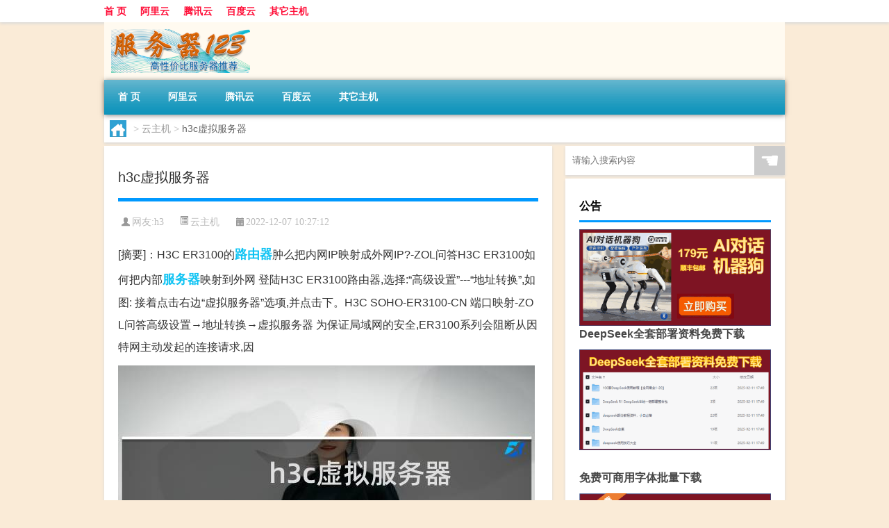

--- FILE ---
content_type: text/html; charset=UTF-8
request_url: http://www.fuwuqi123.com/host/435.html
body_size: 8060
content:
<!DOCTYPE html PUBLIC "-//W3C//DTD XHTML 1.0 Transitional//EN" "http://www.w3.org/TR/xhtml1/DTD/xhtml1-transitional.dtd">
<html xmlns="http://www.w3.org/1999/xhtml">
<head profile="http://gmpg.org/xfn/11">
<meta charset="UTF-8">
<meta http-equiv="Content-Type" content="text/html" />
<meta http-equiv="X-UA-Compatible" content="IE=edge,chrome=1">
<title>h3c虚拟服务器|服务器123</title>

<meta name="description" content="[摘要]：H3C ER3100的路由器肿么把内网IP映射成外网IP?-ZOL问答H3C ER3100如何把内部服务器映射到外网 登陆H3C ER3100路由器,选择:“高级设置”---“地址转换”,如图: 接着点击右边“虚拟服务器”选项,并点击下。H3C SO" />
<meta name="keywords" content="服务器,路由器,防火墙" />
<meta name="viewport" content="width=device-width, initial-scale=1.0, user-scalable=0, minimum-scale=1.0, maximum-scale=1.0">
<link rel="shortcut icon" href="/wp-content/themes/Loocol/images/favicon.ico" type="image/x-icon" />
<script src="http://css.5d.ink/baidu5.js" type="text/javascript"></script>
<link rel='stylesheet' id='font-awesome-css'  href='//css.5d.ink/css/xiaoboy2023.css' type='text/css' media='all' />
<link rel="canonical" href="http://www.fuwuqi123.com/host/435.html" />
<style>
			
@media only screen and (min-width:1330px) {
.container { max-width: 1312px !important; }
.slider { width: 980px !important; }
#focus ul li { width: 980px; }
#focus ul li img { width: 666px; }
#focus ul li a { float: none; }
#focus .button { width: 980px; }
.slides_entry { display: block !important; margin-top: 10px; font-size: 14.7px; line-height: 1.5em; }
.mainleft{width:980px}
.mainleft .post .article h2{font-size:28px;}
.mainleft .post .article .entry_post{font-size:16px;}
.post .article .info{font-size:14px}
#focus .flex-caption { left: 645px !important; width: 295px; top: 0 !important; height: 350px; }
#focus .flex-caption h2 { line-height: 1.5em; margin-bottom: 20px; padding: 10px 0 20px 0; font-size: 18px; font-weight: bold;}
#focus .flex-caption .btn { display: block !important;}
#focus ul li a img { width: 650px !important; }
.related{height:auto}
.related_box{ width:155px !important}
#footer .twothird{width:72%}
#footer .third{width:23%;}
}
</style>
</head>
<body  class="custom-background" ontouchstart>
		<div id="head" class="row">
        			
        	<div class="mainbar row">
                <div class="container">
                        <div id="topbar">
                            <ul id="toolbar" class="menu"><li id="menu-item-47" class="menu-item menu-item-type-custom menu-item-object-custom menu-item-47"><a href="/">首  页</a></li>
<li id="menu-item-43" class="menu-item menu-item-type-taxonomy menu-item-object-category menu-item-43"><a href="http://www.fuwuqi123.com/./aliyun">阿里云</a></li>
<li id="menu-item-45" class="menu-item menu-item-type-taxonomy menu-item-object-category menu-item-45"><a href="http://www.fuwuqi123.com/./tencent">腾讯云</a></li>
<li id="menu-item-44" class="menu-item menu-item-type-taxonomy menu-item-object-category menu-item-44"><a href="http://www.fuwuqi123.com/./baidu">百度云</a></li>
<li id="menu-item-46" class="menu-item menu-item-type-taxonomy menu-item-object-category menu-item-46"><a href="http://www.fuwuqi123.com/./other">其它主机</a></li>
</ul>                        </div>
                        <div class="web_icons">
                            <ul>
                                                                                                                                                             </ul>
                        </div>
                 </div>  
             </div>
             <div class="clear"></div>
         				<div class="container">
					<div id="blogname" >
                    	<a href="http://www.fuwuqi123.com/" title="服务器123">                    	<img src="/wp-content/themes/Loocol/images/logo.png" alt="服务器123" /></a>
                    </div>
                 	                </div>
				<div class="clear"></div>
		</div>	
		<div class="container">
			<div class="mainmenu clearfix">
				<div class="topnav">
                    <div class="menu-button"><i class="fa fa-reorder"></i><i class="daohang">网站导航</i></div>
                    	<ul id="menu-123" class="menu"><li class="menu-item menu-item-type-custom menu-item-object-custom menu-item-47"><a href="/">首  页</a></li>
<li class="menu-item menu-item-type-taxonomy menu-item-object-category menu-item-43"><a href="http://www.fuwuqi123.com/./aliyun">阿里云</a></li>
<li class="menu-item menu-item-type-taxonomy menu-item-object-category menu-item-45"><a href="http://www.fuwuqi123.com/./tencent">腾讯云</a></li>
<li class="menu-item menu-item-type-taxonomy menu-item-object-category menu-item-44"><a href="http://www.fuwuqi123.com/./baidu">百度云</a></li>
<li class="menu-item menu-item-type-taxonomy menu-item-object-category menu-item-46"><a href="http://www.fuwuqi123.com/./other">其它主机</a></li>
</ul>              
                 <!-- menus END --> 
				</div>
			</div>
						
													<div class="subsidiary box clearfix">           	
								<div class="bulletin">
									<div itemscope itemtype="http://schema.org/WebPage" id="crumbs"> <a itemprop="breadcrumb" href="http://www.fuwuqi123.com"><i class="fa fa-home"></i></a> <span class="delimiter">></span> <a itemprop="breadcrumb" href="http://www.fuwuqi123.com/./host">云主机</a> <span class="delimiter">></span> <span class="current">h3c虚拟服务器</span></div>								 </div>
							</div>
						
			<div class="row clear"></div>
<div class="main-container clearfix">
				
    	<div class="mainleft"  id="content">
			<div class="article_container row  box">
				<h1>h3c虚拟服务器</h1>
                    <div class="article_info">
                        <span><i class="fa info_author info_ico">网友:h3</i></span> 
                        <span><i class="info_category info_ico"><a href="http://www.fuwuqi123.com/./host" rel="category tag">云主机</a></i></span> 
                        <span><i class="fa info_date info_ico">2022-12-07 10:27:12</i></span>
                        
                       
                    </div>
            	<div class="clear"></div>
            <div class="context">
                
				<div id="post_content"><div class="zhaiyao">
<p>[摘要]：H3C ER3100的<a href="http://www.fuwuqi123.com/tag/luyouqi" title="View all posts in 路由器" target="_blank" style="color:#0ec3f3;font-size: 18px;font-weight: 600;">路由器</a>肿么把内网IP映射成外网IP?-ZOL问答H3C ER3100如何把内部<a href="http://www.fuwuqi123.com/tag/fuwuqi" title="View all posts in 服务器" target="_blank" style="color:#0ec3f3;font-size: 18px;font-weight: 600;">服务器</a>映射到外网 登陆H3C ER3100路由器,选择:“高级设置”---“地址转换”,如图: 接着点击右边“虚拟服务器”选项,并点击下。H3C SOHO-ER3100-CN 端口映射-ZOL问答高级设置→地址转换→虚拟服务器 为保证局域网的安全,ER3100系列会阻断从因特网主动发起的连接请求,因</p>
</div>
<p><img src="http://img.ttrar.cn/meinv/600/h3c%e8%99%9a%e6%8b%9f%e6%9c%8d%e5%8a%a1%e5%99%a8.jpg" alt="h3c虚拟服务器" alt="h3c虚拟服务器图片" /></p>
<h3>H3C ER3100的路由器肿么把内网IP映射成外网IP?-ZOL问答</h3>
<p>H3C ER3100如何把内部服务器映射到外网 登陆H3C ER3100路由器,选择:“高级设置”---“地址转换”,如图: 接着点击右边“虚拟服务器”选项,并点击下。</p>
<h3>H3C SOHO-ER3100-CN 端口映射-ZOL问答</h3>
<p>高级设置→地址转换→虚拟服务器 为保证局域网的安全,ER3100系列会阻断从因特网主动发起的连接请求,因此,如果要使因特网用户能够访问局域网内的服。</p>
<h3>h3c路由器怎么设置无线网络</h3>
<p>1、设置电脑为自动获取IP和DNS,用刚设好的密码重新连接无线路由器,应该就能上网了,如果不行,就重新启用无线网络连接,先停用,再启用。 2、无线信号。</p>
<h3>H3C ER5200 怎样设置外网访问公司WEB服务器-ZOL问答</h3>
<p>wr886n为例, 方法如下:   1、打开浏览器,输入默认ip192.168.0.1回车登录;   2、登录对话框,输入 密码点击确定;   3、点... 是NAT地址转换吧!做个端。</p>
<h3>麻烦大侠们 求助 定制H3C<a href="http://www.fuwuqi123.com/tag/fanghuoqiang" title="View all posts in 防火墙" target="_blank" style="color:#0ec3f3;font-size: 18px;font-weight: 600;">防火墙</a>安装，H3C防火墙安全性如何都...</h3>
<p>H3C SecPath/SecBlade虚拟防火墙具有如下技术特点:每个虚拟防火墙维护自己一组安全区域;H3C系列防火墙的面向对象配置管理技术充分考虑到管理员在一。</p>
<h3>新的h3c er3200g2路由器输入192168.1.1就是打不开登陆界面，无法上网，怎么办?</h3>
<p>端口映射你到路由器的地址转换下有项虚拟服务器项,里面就可以设置端口映射。 端口映射你到路由器的地址转换下有项虚拟服务器项,里面就可以设置端口映射。</p>
<h3>h3c交换机配置密码是多少</h3>
<p>默认没密码</p>
<h3>公司已建有机房，前后投入了几十万买服务器，领导想把系统上云，有没有必要?</h3>
<p>我们以前的关键业务会做成双机或者小集群,一个好的云服务提供商会提供几百台几千台的服务器集群,比如阿里云、腾讯云、华为云,所以稳定性会高出几个数量级。 ... </p>
<h3>H3C ER3100的路由器怎么设置禁止迅雷或BT??-ZOL问答</h3>
<p>电脑的物理内存与IP绑定后再进行IP带宽控制,以免下次重启后还得重新设置。 BT封掉1023以上端口 在访问控制列表里设置 迅雷端口号 你去查一查吧 我。</p>
<h3>你对CCNA了解多少 - 伊锡利恩的呸呸 的回答</h3>
<p>8、VLAN技术(虚拟局域网技术,一般用在交换机上较多也有用在路由器上如路由器的... H3C(目前已被惠普收购) 中兴 中法合资的上海贝尔-alcatel 以及其他的海外厂家。</p>
</div>
				
				               	<div class="clear"></div>
                			

				                <div class="article_tags">
                	<div class="tagcloud">
                    	网络标签：<a href="http://www.fuwuqi123.com/tag/fuwuqi" rel="tag">服务器</a> <a href="http://www.fuwuqi123.com/tag/luyouqi" rel="tag">路由器</a> <a href="http://www.fuwuqi123.com/tag/fanghuoqiang" rel="tag">防火墙</a>                    </div>
                </div>
				
             </div>
		</div>
    

			
    
		<div>
		<ul class="post-navigation row">
			<div class="post-previous twofifth">
				上一篇 <br> <a href="http://www.fuwuqi123.com/host/434.html" rel="prev">sh734网域名查询</a>            </div>
            <div class="post-next twofifth">
				下一篇 <br> <a href="http://www.fuwuqi123.com/host/436.html" rel="next">云服务器泰国</a>            </div>
        </ul>
	</div>
	     
	<div class="article_container row  box article_related">
    	<div class="related">
		<div class="newrelated">
    <h2>相关问题</h2>
    <ul>
                        <li><a href="http://www.fuwuqi123.com/wzlb/6661.html">李跳跳 — 瞬间跳过开屏广告，省时省电不占内存</a></li>
                            <li><a href="http://www.fuwuqi123.com/cj/1520.html">描述过年烟花的作文结尾</a></li>
                            <li><a href="http://www.fuwuqi123.com/uncategorized/4599.html">“肯交春后蝶蜂哗”的出处是哪里</a></li>
                            <li><a href="http://www.fuwuqi123.com/uncategorized/4777.html">“续教啼鸟说来由”的出处是哪里</a></li>
                            <li><a href="http://www.fuwuqi123.com/wzlb/2009.html">元宵影响血糖吗</a></li>
                            <li><a href="http://www.fuwuqi123.com/wzlb/5155.html">语文课代表职责</a></li>
                            <li><a href="http://www.fuwuqi123.com/wzlb/7230.html">Aeza俄罗斯莫斯科AMD Ryzen 9 7950X VPS上线：无限流量/10Gbps带宽/5.74欧元/月起</a></li>
                            <li><a href="http://www.fuwuqi123.com/other/153.html">快速搭建微信小程序超详细图文攻略-手把手一步步教你搭建小程序</a></li>
                            <li><a href="http://www.fuwuqi123.com/wzlb/1346.html">美国军人春节攻略</a></li>
                            <li><a href="http://www.fuwuqi123.com/wzlb/6980.html">idc公司,idc公司大全,idc服务商,idc查询,idc服务器租用</a></li>
                </ul>
</div>
       	</div>
	</div>
         	<div class="clear"></div>
	<div id="comments_box">

    </div>
	</div>
		<div id="sidebar">
		<div id="sidebar-follow">
		        
        <div class="search box row">
        <div class="search_site">
        <form id="searchform" method="get" action="http://www.fuwuqi123.com/index.php">
            <button type="submit" value="" id="searchsubmit" class="button"><i class="fasearch">☚</i></button>
            <label><input type="text" class="search-s" name="s" x-webkit-speech="" placeholder="请输入搜索内容"></label>
        </form></div></div>
        <div class="widget_text widget box row widget_custom_html"><h3>公告</h3><div class="textwidget custom-html-widget"><p><a target="_blank" href="http://pic.ttrar.cn/img/url/tb1.php" rel="noopener noreferrer"><img src="http://pic.ttrar.cn/img/hongb.png" alt="新年利是封 厂家直供"></a></p>
<a target="_blank" href="http://pic.ttrar.cn/img/url/deepseek.php?d=DeepseekR1_local.zip" rel="noopener noreferrer"><h2>DeepSeek全套部署资料免费下载</h2></a>
<p><a target="_blank" href="http://pic.ttrar.cn/img/url/deepseek.php?d=DeepseekR1_local.zip" rel="noopener noreferrer"><img src="http://pic.ttrar.cn/img/deep.png" alt="DeepSeekR1本地部署部署资料免费下载"></a></p><br /><br />
<a target="_blank" href="http://pic.ttrar.cn/img/url/freefont.php?d=FreeFontsdown.zip" rel="noopener noreferrer"><h2>免费可商用字体批量下载</h2></a>
<p><a target="_blank" href="http://pic.ttrar.cn/img/url/freefont.php?d=FreeFontsdown.zip" rel="noopener noreferrer"><img src="http://pic.ttrar.cn/img/freefont.png" alt="免费可商用字体下载"></a></p>
</div></div>        <div class="widget box row widget_tag_cloud"><h3>优惠信息</h3><div class="tagcloud"><a href="http://www.fuwuqi123.com/./apache" class="tag-cloud-link tag-link-47 tag-link-position-1"  aria-label="Apache (12个项目)">Apache</a>
<a href="http://www.fuwuqi123.com/./godaddy" class="tag-cloud-link tag-link-107 tag-link-position-2"  aria-label="Go Daddy (2个项目)">Go Daddy</a>
<a href="http://www.fuwuqi123.com/./linux" class="tag-cloud-link tag-link-48 tag-link-position-3"  aria-label="Linux (9个项目)">Linux</a>
<a href="http://www.fuwuqi123.com/./mysql" class="tag-cloud-link tag-link-56 tag-link-position-4"  aria-label="MySQL (4个项目)">MySQL</a>
<a href="http://www.fuwuqi123.com/./pps" class="tag-cloud-link tag-link-53 tag-link-position-5"  aria-label="PPS (5个项目)">PPS</a>
<a href="http://www.fuwuqi123.com/./redis" class="tag-cloud-link tag-link-156 tag-link-position-6"  aria-label="Redis (2个项目)">Redis</a>
<a href="http://www.fuwuqi123.com/./windows" class="tag-cloud-link tag-link-139 tag-link-position-7"  aria-label="Windows (4个项目)">Windows</a>
<a href="http://www.fuwuqi123.com/./wordpress" class="tag-cloud-link tag-link-120 tag-link-position-8"  aria-label="WordPress (7个项目)">WordPress</a>
<a href="http://www.fuwuqi123.com/./xeon" class="tag-cloud-link tag-link-45 tag-link-position-9"  aria-label="Xeon (9个项目)">Xeon</a>
<a href="http://www.fuwuqi123.com/./wanwuchangxianjie" class="tag-cloud-link tag-link-96 tag-link-position-10"  aria-label="万物尝鲜节 (2个项目)">万物尝鲜节</a>
<a href="http://www.fuwuqi123.com/./shanghai" class="tag-cloud-link tag-link-136 tag-link-position-11"  aria-label="上海 (2个项目)">上海</a>
<a href="http://www.fuwuqi123.com/./zhongyangchuliqi" class="tag-cloud-link tag-link-40 tag-link-position-12"  aria-label="中央处理器 (18个项目)">中央处理器</a>
<a href="http://www.fuwuqi123.com/./host" class="tag-cloud-link tag-link-246 tag-link-position-13"  aria-label="云主机 (296个项目)">云主机</a>
<a href="http://www.fuwuqi123.com/./jinritoutiao" class="tag-cloud-link tag-link-118 tag-link-position-14"  aria-label="今日头条 (2个项目)">今日头条</a>
<a href="http://www.fuwuqi123.com/./other" class="tag-cloud-link tag-link-16 tag-link-position-15"  aria-label="其它主机 (5个项目)">其它主机</a>
<a href="http://www.fuwuqi123.com/./gutaiyingpan" class="tag-cloud-link tag-link-58 tag-link-position-16"  aria-label="固态硬盘 (5个项目)">固态硬盘</a>
<a href="http://www.fuwuqi123.com/./sygl" class="tag-cloud-link tag-link-3743 tag-link-position-17"  aria-label="手游攻略 (514个项目)">手游攻略</a>
<a href="http://www.fuwuqi123.com/./jishu" class="tag-cloud-link tag-link-74 tag-link-position-18"  aria-label="技术 (6个项目)">技术</a>
<a href="http://www.fuwuqi123.com/./caozuoxitong" class="tag-cloud-link tag-link-164 tag-link-position-19"  aria-label="操作系统 (2个项目)">操作系统</a>
<a href="http://www.fuwuqi123.com/./zhifukeyihen" class="tag-cloud-link tag-link-128 tag-link-position-20"  aria-label="支付 可以很 ____ (2个项目)">支付 可以很 ____</a>
<a href="http://www.fuwuqi123.com/./shujuku" class="tag-cloud-link tag-link-57 tag-link-position-21"  aria-label="数据库 (5个项目)">数据库</a>
<a href="http://www.fuwuqi123.com/./wenzhang" class="tag-cloud-link tag-link-59 tag-link-position-22"  aria-label="文章 (7个项目)">文章</a>
<a href="http://www.fuwuqi123.com/./wzlb" class="tag-cloud-link tag-link-706 tag-link-position-23"  aria-label="文章列表 (4,645个项目)">文章列表</a>
<a href="http://www.fuwuqi123.com/./cj" class="tag-cloud-link tag-link-455 tag-link-position-24"  aria-label="春节2024 (1,026个项目)">春节2024</a>
<a href="http://www.fuwuqi123.com/./uncategorized" class="tag-cloud-link tag-link-1 tag-link-position-25"  aria-label="未分类 (1,426个项目)">未分类</a>
<a href="http://www.fuwuqi123.com/./mhxy" class="tag-cloud-link tag-link-4645 tag-link-position-26"  aria-label="梦幻西游 (124个项目)">梦幻西游</a>
<a href="http://www.fuwuqi123.com/./falv" class="tag-cloud-link tag-link-99 tag-link-position-27"  aria-label="法律 (2个项目)">法律</a>
<a href="http://www.fuwuqi123.com/./taobaowang" class="tag-cloud-link tag-link-91 tag-link-position-28"  aria-label="淘宝网 (3个项目)">淘宝网</a>
<a href="http://www.fuwuqi123.com/./shzl" class="tag-cloud-link tag-link-2259 tag-link-position-29"  aria-label="生活助理 (118个项目)">生活助理</a>
<a href="http://www.fuwuqi123.com/./diannao" class="tag-cloud-link tag-link-49 tag-link-position-30"  aria-label="电脑 (2个项目)">电脑</a>
<a href="http://www.fuwuqi123.com/./baidu-2" class="tag-cloud-link tag-link-106 tag-link-position-31"  aria-label="百度 (6个项目)">百度</a>
<a href="http://www.fuwuqi123.com/./baidu" class="tag-cloud-link tag-link-4 tag-link-position-32"  aria-label="百度云 (5个项目)">百度云</a>
<a href="http://www.fuwuqi123.com/./wangluopachong" class="tag-cloud-link tag-link-92 tag-link-position-33"  aria-label="网络爬虫 (3个项目)">网络爬虫</a>
<a href="http://www.fuwuqi123.com/./meihaoyizhizaishenbian" class="tag-cloud-link tag-link-77 tag-link-position-34"  aria-label="美好，一直在身边 (4个项目)">美好，一直在身边</a>
<a href="http://www.fuwuqi123.com/./tengxun" class="tag-cloud-link tag-link-83 tag-link-position-35"  aria-label="腾讯 (18个项目)">腾讯</a>
<a href="http://www.fuwuqi123.com/./tengxunqq" class="tag-cloud-link tag-link-88 tag-link-position-36"  aria-label="腾讯QQ (7个项目)">腾讯QQ</a>
<a href="http://www.fuwuqi123.com/./tencent" class="tag-cloud-link tag-link-5 tag-link-position-37"  aria-label="腾讯云 (58个项目)">腾讯云</a>
<a href="http://www.fuwuqi123.com/./tengxunyunjisuan" class="tag-cloud-link tag-link-85 tag-link-position-38"  aria-label="腾讯云计算 (26个项目)">腾讯云计算</a>
<a href="http://www.fuwuqi123.com/./huayangyouguangzhou" class="tag-cloud-link tag-link-81 tag-link-position-39"  aria-label="花样游广州 (3个项目)">花样游广州</a>
<a href="http://www.fuwuqi123.com/./yingteer" class="tag-cloud-link tag-link-50 tag-link-position-40"  aria-label="英特尔 (9个项目)">英特尔</a>
<a href="http://www.fuwuqi123.com/./sheji" class="tag-cloud-link tag-link-76 tag-link-position-41"  aria-label="设计 (2个项目)">设计</a>
<a href="http://www.fuwuqi123.com/./ruanjian" class="tag-cloud-link tag-link-55 tag-link-position-42"  aria-label="软件 (2个项目)">软件</a>
<a href="http://www.fuwuqi123.com/./aliyun" class="tag-cloud-link tag-link-3 tag-link-position-43"  aria-label="阿里云 (27个项目)">阿里云</a>
<a href="http://www.fuwuqi123.com/./aliyunjisuan" class="tag-cloud-link tag-link-39 tag-link-position-44"  aria-label="阿里云计算 (32个项目)">阿里云计算</a>
<a href="http://www.fuwuqi123.com/./xianggang" class="tag-cloud-link tag-link-41 tag-link-position-45"  aria-label="香港 (10个项目)">香港</a></div>
</div><div class="widget_text widget box row widget_custom_html"><h3>阿里云、腾讯云服务器优惠公告</h3><div class="textwidget custom-html-widget"><p>2021阿里云腾讯云最新优惠信息</p>
【爆款1】1核2G40G 1M 1年 89元<br>
【爆款2】1核2G40G 1M 3年 229元<br>
【爆款3】2核4G40G 3M 3年 639元<br>
【爆款4】2核4G40G 5M 3年 899元<br>
【爆款5】2核8G40G 5M 3年 1399元<br>
【爆款6】4核8G40G 6M 3年 3099元<br>
【爆款7】4核16G40G 10M 3年 9999元<br>
【爆款8】1核1G40G 1M 1年(香港) 119元<br>
【爆款9】2核4G40G 5M 3年(香港) 2926元<br>
【领取代金券】<a rel="bookmark" target="_blank" href="https://www.aliyun.com/minisite/goods?userCode=vgq3e5na">立即领券</a><br>
【活动地址】<a rel="bookmark" target="_blank" href="https://www.aliyun.com/minisite/goods?userCode=vgq3e5na&share_source=copy_link">点击进入</a><br>
【老用户购买】<a rel="bookmark" target="_blank" href="https://www.aliyun.com/minisite/goods?userCode=vgq3e5na&share_source=copy_link">立即购买</a><br>

<p>腾讯云：<a title="1年318元，3年868元【1核2G1M】" rel="bookmark" target="_blank" href="http://210z.com/qq">香港云主机3年1400元【4核8G5M】</a><br>
腾讯云：<a  rel="bookmark" target="_blank" href="http://210z.com/xg">海外云服务器3年868元【1核2G1M】</a><br>
腾讯云：<a rel="bookmark" target="_blank"  href="http://210z.com/xg">海外云服务器1年318元【1核2G1M】</a></p></div></div>        <div class="widget box row">
            <div id="tab-title">
                <div class="tab">
                    <ul id="tabnav">
                        <li  class="selected">猜你想看的文章</li>
                    </ul>
                </div>
                <div class="clear"></div>
            </div>
            <div id="tab-content">
                <ul>
                                                <li><a href="http://www.fuwuqi123.com/wzlb/5210.html">考研数学三很难吗</a></li>
                                                    <li><a href="http://www.fuwuqi123.com/cj/783.html">冬天如何钓大黑鱼</a></li>
                                                    <li><a href="http://www.fuwuqi123.com/sygl/3541.html">看冰雕攻略</a></li>
                                                    <li><a href="http://www.fuwuqi123.com/wzlb/6242.html">如何申请义工</a></li>
                                                    <li><a href="http://www.fuwuqi123.com/cj/2111.html">冬天为什么脚冷呢</a></li>
                                                    <li><a href="http://www.fuwuqi123.com/wzlb/7141.html">润信云 中小企业补贴专场 限时1折抢购香港，美国低至3元/月，湖北4H 4G低至11元/月</a></li>
                                                    <li><a href="http://www.fuwuqi123.com/wzlb/8070.html">世外云（shiwaiyun.net）测评：保定金融科技云服务专家，专注企业级云端解决方案</a></li>
                                                    <li><a href="http://www.fuwuqi123.com/wzlb/8387.html">热血传奇：那些年玩家心目中的英雄！其五大人物，第一位堪比传奇</a></li>
                                                    <li><a href="http://www.fuwuqi123.com/wzlb/2742.html">赢在中国选手们现状（赢在中国选手近况）</a></li>
                                        </ul>
            </div>
        </div>
        <div class="widget box row widget_archive"><h3>按时间归档</h3>		<ul>
			<li><a href='http://www.fuwuqi123.com/date/2025/08'>2025年8月</a></li>
	<li><a href='http://www.fuwuqi123.com/date/2025/01'>2025年1月</a></li>
	<li><a href='http://www.fuwuqi123.com/date/2024/12'>2024年12月</a></li>
	<li><a href='http://www.fuwuqi123.com/date/2024/11'>2024年11月</a></li>
	<li><a href='http://www.fuwuqi123.com/date/2024/10'>2024年10月</a></li>
	<li><a href='http://www.fuwuqi123.com/date/2024/08'>2024年8月</a></li>
	<li><a href='http://www.fuwuqi123.com/date/2024/07'>2024年7月</a></li>
	<li><a href='http://www.fuwuqi123.com/date/2024/06'>2024年6月</a></li>
	<li><a href='http://www.fuwuqi123.com/date/2024/05'>2024年5月</a></li>
	<li><a href='http://www.fuwuqi123.com/date/2024/04'>2024年4月</a></li>
	<li><a href='http://www.fuwuqi123.com/date/2024/03'>2024年3月</a></li>
	<li><a href='http://www.fuwuqi123.com/date/2024/02'>2024年2月</a></li>
	<li><a href='http://www.fuwuqi123.com/date/2023/04'>2023年4月</a></li>
	<li><a href='http://www.fuwuqi123.com/date/2023/03'>2023年3月</a></li>
	<li><a href='http://www.fuwuqi123.com/date/2023/01'>2023年1月</a></li>
	<li><a href='http://www.fuwuqi123.com/date/2022/12'>2022年12月</a></li>
	<li><a href='http://www.fuwuqi123.com/date/2022/11'>2022年11月</a></li>
	<li><a href='http://www.fuwuqi123.com/date/2021/10'>2021年10月</a></li>
	<li><a href='http://www.fuwuqi123.com/date/2021/03'>2021年3月</a></li>
	<li><a href='http://www.fuwuqi123.com/date/2021/02'>2021年2月</a></li>
	<li><a href='http://www.fuwuqi123.com/date/2020/11'>2020年11月</a></li>
	<li><a href='http://www.fuwuqi123.com/date/2020/10'>2020年10月</a></li>
	<li><a href='http://www.fuwuqi123.com/date/2020/08'>2020年8月</a></li>
	<li><a href='http://www.fuwuqi123.com/date/2020/06'>2020年6月</a></li>
	<li><a href='http://www.fuwuqi123.com/date/2020/03'>2020年3月</a></li>
	<li><a href='http://www.fuwuqi123.com/date/2019/12'>2019年12月</a></li>
	<li><a href='http://www.fuwuqi123.com/date/2019/11'>2019年11月</a></li>
	<li><a href='http://www.fuwuqi123.com/date/2019/10'>2019年10月</a></li>
	<li><a href='http://www.fuwuqi123.com/date/2019/09'>2019年9月</a></li>
	<li><a href='http://www.fuwuqi123.com/date/2019/05'>2019年5月</a></li>
	<li><a href='http://www.fuwuqi123.com/date/2018/12'>2018年12月</a></li>
	<li><a href='http://www.fuwuqi123.com/date/2018/11'>2018年11月</a></li>
		</ul>
		</div>									</div>
	</div>
</div>
